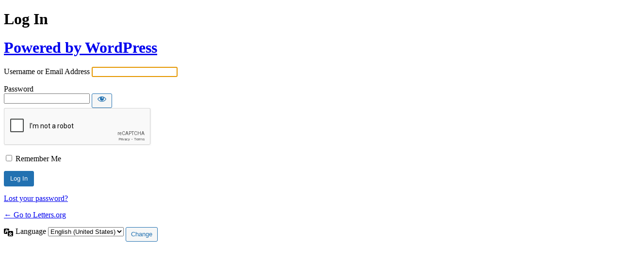

--- FILE ---
content_type: text/html; charset=utf-8
request_url: https://www.google.com/recaptcha/api2/anchor?ar=1&k=6LckFwoUAAAAAGmHyfeDnbFvqz6Fnn86czikc_63&co=aHR0cHM6Ly93d3cubGV0dGVycy5vcmc6NDQz&hl=en&v=N67nZn4AqZkNcbeMu4prBgzg&size=normal&anchor-ms=20000&execute-ms=30000&cb=h9m8d2hh0l0j
body_size: 49425
content:
<!DOCTYPE HTML><html dir="ltr" lang="en"><head><meta http-equiv="Content-Type" content="text/html; charset=UTF-8">
<meta http-equiv="X-UA-Compatible" content="IE=edge">
<title>reCAPTCHA</title>
<style type="text/css">
/* cyrillic-ext */
@font-face {
  font-family: 'Roboto';
  font-style: normal;
  font-weight: 400;
  font-stretch: 100%;
  src: url(//fonts.gstatic.com/s/roboto/v48/KFO7CnqEu92Fr1ME7kSn66aGLdTylUAMa3GUBHMdazTgWw.woff2) format('woff2');
  unicode-range: U+0460-052F, U+1C80-1C8A, U+20B4, U+2DE0-2DFF, U+A640-A69F, U+FE2E-FE2F;
}
/* cyrillic */
@font-face {
  font-family: 'Roboto';
  font-style: normal;
  font-weight: 400;
  font-stretch: 100%;
  src: url(//fonts.gstatic.com/s/roboto/v48/KFO7CnqEu92Fr1ME7kSn66aGLdTylUAMa3iUBHMdazTgWw.woff2) format('woff2');
  unicode-range: U+0301, U+0400-045F, U+0490-0491, U+04B0-04B1, U+2116;
}
/* greek-ext */
@font-face {
  font-family: 'Roboto';
  font-style: normal;
  font-weight: 400;
  font-stretch: 100%;
  src: url(//fonts.gstatic.com/s/roboto/v48/KFO7CnqEu92Fr1ME7kSn66aGLdTylUAMa3CUBHMdazTgWw.woff2) format('woff2');
  unicode-range: U+1F00-1FFF;
}
/* greek */
@font-face {
  font-family: 'Roboto';
  font-style: normal;
  font-weight: 400;
  font-stretch: 100%;
  src: url(//fonts.gstatic.com/s/roboto/v48/KFO7CnqEu92Fr1ME7kSn66aGLdTylUAMa3-UBHMdazTgWw.woff2) format('woff2');
  unicode-range: U+0370-0377, U+037A-037F, U+0384-038A, U+038C, U+038E-03A1, U+03A3-03FF;
}
/* math */
@font-face {
  font-family: 'Roboto';
  font-style: normal;
  font-weight: 400;
  font-stretch: 100%;
  src: url(//fonts.gstatic.com/s/roboto/v48/KFO7CnqEu92Fr1ME7kSn66aGLdTylUAMawCUBHMdazTgWw.woff2) format('woff2');
  unicode-range: U+0302-0303, U+0305, U+0307-0308, U+0310, U+0312, U+0315, U+031A, U+0326-0327, U+032C, U+032F-0330, U+0332-0333, U+0338, U+033A, U+0346, U+034D, U+0391-03A1, U+03A3-03A9, U+03B1-03C9, U+03D1, U+03D5-03D6, U+03F0-03F1, U+03F4-03F5, U+2016-2017, U+2034-2038, U+203C, U+2040, U+2043, U+2047, U+2050, U+2057, U+205F, U+2070-2071, U+2074-208E, U+2090-209C, U+20D0-20DC, U+20E1, U+20E5-20EF, U+2100-2112, U+2114-2115, U+2117-2121, U+2123-214F, U+2190, U+2192, U+2194-21AE, U+21B0-21E5, U+21F1-21F2, U+21F4-2211, U+2213-2214, U+2216-22FF, U+2308-230B, U+2310, U+2319, U+231C-2321, U+2336-237A, U+237C, U+2395, U+239B-23B7, U+23D0, U+23DC-23E1, U+2474-2475, U+25AF, U+25B3, U+25B7, U+25BD, U+25C1, U+25CA, U+25CC, U+25FB, U+266D-266F, U+27C0-27FF, U+2900-2AFF, U+2B0E-2B11, U+2B30-2B4C, U+2BFE, U+3030, U+FF5B, U+FF5D, U+1D400-1D7FF, U+1EE00-1EEFF;
}
/* symbols */
@font-face {
  font-family: 'Roboto';
  font-style: normal;
  font-weight: 400;
  font-stretch: 100%;
  src: url(//fonts.gstatic.com/s/roboto/v48/KFO7CnqEu92Fr1ME7kSn66aGLdTylUAMaxKUBHMdazTgWw.woff2) format('woff2');
  unicode-range: U+0001-000C, U+000E-001F, U+007F-009F, U+20DD-20E0, U+20E2-20E4, U+2150-218F, U+2190, U+2192, U+2194-2199, U+21AF, U+21E6-21F0, U+21F3, U+2218-2219, U+2299, U+22C4-22C6, U+2300-243F, U+2440-244A, U+2460-24FF, U+25A0-27BF, U+2800-28FF, U+2921-2922, U+2981, U+29BF, U+29EB, U+2B00-2BFF, U+4DC0-4DFF, U+FFF9-FFFB, U+10140-1018E, U+10190-1019C, U+101A0, U+101D0-101FD, U+102E0-102FB, U+10E60-10E7E, U+1D2C0-1D2D3, U+1D2E0-1D37F, U+1F000-1F0FF, U+1F100-1F1AD, U+1F1E6-1F1FF, U+1F30D-1F30F, U+1F315, U+1F31C, U+1F31E, U+1F320-1F32C, U+1F336, U+1F378, U+1F37D, U+1F382, U+1F393-1F39F, U+1F3A7-1F3A8, U+1F3AC-1F3AF, U+1F3C2, U+1F3C4-1F3C6, U+1F3CA-1F3CE, U+1F3D4-1F3E0, U+1F3ED, U+1F3F1-1F3F3, U+1F3F5-1F3F7, U+1F408, U+1F415, U+1F41F, U+1F426, U+1F43F, U+1F441-1F442, U+1F444, U+1F446-1F449, U+1F44C-1F44E, U+1F453, U+1F46A, U+1F47D, U+1F4A3, U+1F4B0, U+1F4B3, U+1F4B9, U+1F4BB, U+1F4BF, U+1F4C8-1F4CB, U+1F4D6, U+1F4DA, U+1F4DF, U+1F4E3-1F4E6, U+1F4EA-1F4ED, U+1F4F7, U+1F4F9-1F4FB, U+1F4FD-1F4FE, U+1F503, U+1F507-1F50B, U+1F50D, U+1F512-1F513, U+1F53E-1F54A, U+1F54F-1F5FA, U+1F610, U+1F650-1F67F, U+1F687, U+1F68D, U+1F691, U+1F694, U+1F698, U+1F6AD, U+1F6B2, U+1F6B9-1F6BA, U+1F6BC, U+1F6C6-1F6CF, U+1F6D3-1F6D7, U+1F6E0-1F6EA, U+1F6F0-1F6F3, U+1F6F7-1F6FC, U+1F700-1F7FF, U+1F800-1F80B, U+1F810-1F847, U+1F850-1F859, U+1F860-1F887, U+1F890-1F8AD, U+1F8B0-1F8BB, U+1F8C0-1F8C1, U+1F900-1F90B, U+1F93B, U+1F946, U+1F984, U+1F996, U+1F9E9, U+1FA00-1FA6F, U+1FA70-1FA7C, U+1FA80-1FA89, U+1FA8F-1FAC6, U+1FACE-1FADC, U+1FADF-1FAE9, U+1FAF0-1FAF8, U+1FB00-1FBFF;
}
/* vietnamese */
@font-face {
  font-family: 'Roboto';
  font-style: normal;
  font-weight: 400;
  font-stretch: 100%;
  src: url(//fonts.gstatic.com/s/roboto/v48/KFO7CnqEu92Fr1ME7kSn66aGLdTylUAMa3OUBHMdazTgWw.woff2) format('woff2');
  unicode-range: U+0102-0103, U+0110-0111, U+0128-0129, U+0168-0169, U+01A0-01A1, U+01AF-01B0, U+0300-0301, U+0303-0304, U+0308-0309, U+0323, U+0329, U+1EA0-1EF9, U+20AB;
}
/* latin-ext */
@font-face {
  font-family: 'Roboto';
  font-style: normal;
  font-weight: 400;
  font-stretch: 100%;
  src: url(//fonts.gstatic.com/s/roboto/v48/KFO7CnqEu92Fr1ME7kSn66aGLdTylUAMa3KUBHMdazTgWw.woff2) format('woff2');
  unicode-range: U+0100-02BA, U+02BD-02C5, U+02C7-02CC, U+02CE-02D7, U+02DD-02FF, U+0304, U+0308, U+0329, U+1D00-1DBF, U+1E00-1E9F, U+1EF2-1EFF, U+2020, U+20A0-20AB, U+20AD-20C0, U+2113, U+2C60-2C7F, U+A720-A7FF;
}
/* latin */
@font-face {
  font-family: 'Roboto';
  font-style: normal;
  font-weight: 400;
  font-stretch: 100%;
  src: url(//fonts.gstatic.com/s/roboto/v48/KFO7CnqEu92Fr1ME7kSn66aGLdTylUAMa3yUBHMdazQ.woff2) format('woff2');
  unicode-range: U+0000-00FF, U+0131, U+0152-0153, U+02BB-02BC, U+02C6, U+02DA, U+02DC, U+0304, U+0308, U+0329, U+2000-206F, U+20AC, U+2122, U+2191, U+2193, U+2212, U+2215, U+FEFF, U+FFFD;
}
/* cyrillic-ext */
@font-face {
  font-family: 'Roboto';
  font-style: normal;
  font-weight: 500;
  font-stretch: 100%;
  src: url(//fonts.gstatic.com/s/roboto/v48/KFO7CnqEu92Fr1ME7kSn66aGLdTylUAMa3GUBHMdazTgWw.woff2) format('woff2');
  unicode-range: U+0460-052F, U+1C80-1C8A, U+20B4, U+2DE0-2DFF, U+A640-A69F, U+FE2E-FE2F;
}
/* cyrillic */
@font-face {
  font-family: 'Roboto';
  font-style: normal;
  font-weight: 500;
  font-stretch: 100%;
  src: url(//fonts.gstatic.com/s/roboto/v48/KFO7CnqEu92Fr1ME7kSn66aGLdTylUAMa3iUBHMdazTgWw.woff2) format('woff2');
  unicode-range: U+0301, U+0400-045F, U+0490-0491, U+04B0-04B1, U+2116;
}
/* greek-ext */
@font-face {
  font-family: 'Roboto';
  font-style: normal;
  font-weight: 500;
  font-stretch: 100%;
  src: url(//fonts.gstatic.com/s/roboto/v48/KFO7CnqEu92Fr1ME7kSn66aGLdTylUAMa3CUBHMdazTgWw.woff2) format('woff2');
  unicode-range: U+1F00-1FFF;
}
/* greek */
@font-face {
  font-family: 'Roboto';
  font-style: normal;
  font-weight: 500;
  font-stretch: 100%;
  src: url(//fonts.gstatic.com/s/roboto/v48/KFO7CnqEu92Fr1ME7kSn66aGLdTylUAMa3-UBHMdazTgWw.woff2) format('woff2');
  unicode-range: U+0370-0377, U+037A-037F, U+0384-038A, U+038C, U+038E-03A1, U+03A3-03FF;
}
/* math */
@font-face {
  font-family: 'Roboto';
  font-style: normal;
  font-weight: 500;
  font-stretch: 100%;
  src: url(//fonts.gstatic.com/s/roboto/v48/KFO7CnqEu92Fr1ME7kSn66aGLdTylUAMawCUBHMdazTgWw.woff2) format('woff2');
  unicode-range: U+0302-0303, U+0305, U+0307-0308, U+0310, U+0312, U+0315, U+031A, U+0326-0327, U+032C, U+032F-0330, U+0332-0333, U+0338, U+033A, U+0346, U+034D, U+0391-03A1, U+03A3-03A9, U+03B1-03C9, U+03D1, U+03D5-03D6, U+03F0-03F1, U+03F4-03F5, U+2016-2017, U+2034-2038, U+203C, U+2040, U+2043, U+2047, U+2050, U+2057, U+205F, U+2070-2071, U+2074-208E, U+2090-209C, U+20D0-20DC, U+20E1, U+20E5-20EF, U+2100-2112, U+2114-2115, U+2117-2121, U+2123-214F, U+2190, U+2192, U+2194-21AE, U+21B0-21E5, U+21F1-21F2, U+21F4-2211, U+2213-2214, U+2216-22FF, U+2308-230B, U+2310, U+2319, U+231C-2321, U+2336-237A, U+237C, U+2395, U+239B-23B7, U+23D0, U+23DC-23E1, U+2474-2475, U+25AF, U+25B3, U+25B7, U+25BD, U+25C1, U+25CA, U+25CC, U+25FB, U+266D-266F, U+27C0-27FF, U+2900-2AFF, U+2B0E-2B11, U+2B30-2B4C, U+2BFE, U+3030, U+FF5B, U+FF5D, U+1D400-1D7FF, U+1EE00-1EEFF;
}
/* symbols */
@font-face {
  font-family: 'Roboto';
  font-style: normal;
  font-weight: 500;
  font-stretch: 100%;
  src: url(//fonts.gstatic.com/s/roboto/v48/KFO7CnqEu92Fr1ME7kSn66aGLdTylUAMaxKUBHMdazTgWw.woff2) format('woff2');
  unicode-range: U+0001-000C, U+000E-001F, U+007F-009F, U+20DD-20E0, U+20E2-20E4, U+2150-218F, U+2190, U+2192, U+2194-2199, U+21AF, U+21E6-21F0, U+21F3, U+2218-2219, U+2299, U+22C4-22C6, U+2300-243F, U+2440-244A, U+2460-24FF, U+25A0-27BF, U+2800-28FF, U+2921-2922, U+2981, U+29BF, U+29EB, U+2B00-2BFF, U+4DC0-4DFF, U+FFF9-FFFB, U+10140-1018E, U+10190-1019C, U+101A0, U+101D0-101FD, U+102E0-102FB, U+10E60-10E7E, U+1D2C0-1D2D3, U+1D2E0-1D37F, U+1F000-1F0FF, U+1F100-1F1AD, U+1F1E6-1F1FF, U+1F30D-1F30F, U+1F315, U+1F31C, U+1F31E, U+1F320-1F32C, U+1F336, U+1F378, U+1F37D, U+1F382, U+1F393-1F39F, U+1F3A7-1F3A8, U+1F3AC-1F3AF, U+1F3C2, U+1F3C4-1F3C6, U+1F3CA-1F3CE, U+1F3D4-1F3E0, U+1F3ED, U+1F3F1-1F3F3, U+1F3F5-1F3F7, U+1F408, U+1F415, U+1F41F, U+1F426, U+1F43F, U+1F441-1F442, U+1F444, U+1F446-1F449, U+1F44C-1F44E, U+1F453, U+1F46A, U+1F47D, U+1F4A3, U+1F4B0, U+1F4B3, U+1F4B9, U+1F4BB, U+1F4BF, U+1F4C8-1F4CB, U+1F4D6, U+1F4DA, U+1F4DF, U+1F4E3-1F4E6, U+1F4EA-1F4ED, U+1F4F7, U+1F4F9-1F4FB, U+1F4FD-1F4FE, U+1F503, U+1F507-1F50B, U+1F50D, U+1F512-1F513, U+1F53E-1F54A, U+1F54F-1F5FA, U+1F610, U+1F650-1F67F, U+1F687, U+1F68D, U+1F691, U+1F694, U+1F698, U+1F6AD, U+1F6B2, U+1F6B9-1F6BA, U+1F6BC, U+1F6C6-1F6CF, U+1F6D3-1F6D7, U+1F6E0-1F6EA, U+1F6F0-1F6F3, U+1F6F7-1F6FC, U+1F700-1F7FF, U+1F800-1F80B, U+1F810-1F847, U+1F850-1F859, U+1F860-1F887, U+1F890-1F8AD, U+1F8B0-1F8BB, U+1F8C0-1F8C1, U+1F900-1F90B, U+1F93B, U+1F946, U+1F984, U+1F996, U+1F9E9, U+1FA00-1FA6F, U+1FA70-1FA7C, U+1FA80-1FA89, U+1FA8F-1FAC6, U+1FACE-1FADC, U+1FADF-1FAE9, U+1FAF0-1FAF8, U+1FB00-1FBFF;
}
/* vietnamese */
@font-face {
  font-family: 'Roboto';
  font-style: normal;
  font-weight: 500;
  font-stretch: 100%;
  src: url(//fonts.gstatic.com/s/roboto/v48/KFO7CnqEu92Fr1ME7kSn66aGLdTylUAMa3OUBHMdazTgWw.woff2) format('woff2');
  unicode-range: U+0102-0103, U+0110-0111, U+0128-0129, U+0168-0169, U+01A0-01A1, U+01AF-01B0, U+0300-0301, U+0303-0304, U+0308-0309, U+0323, U+0329, U+1EA0-1EF9, U+20AB;
}
/* latin-ext */
@font-face {
  font-family: 'Roboto';
  font-style: normal;
  font-weight: 500;
  font-stretch: 100%;
  src: url(//fonts.gstatic.com/s/roboto/v48/KFO7CnqEu92Fr1ME7kSn66aGLdTylUAMa3KUBHMdazTgWw.woff2) format('woff2');
  unicode-range: U+0100-02BA, U+02BD-02C5, U+02C7-02CC, U+02CE-02D7, U+02DD-02FF, U+0304, U+0308, U+0329, U+1D00-1DBF, U+1E00-1E9F, U+1EF2-1EFF, U+2020, U+20A0-20AB, U+20AD-20C0, U+2113, U+2C60-2C7F, U+A720-A7FF;
}
/* latin */
@font-face {
  font-family: 'Roboto';
  font-style: normal;
  font-weight: 500;
  font-stretch: 100%;
  src: url(//fonts.gstatic.com/s/roboto/v48/KFO7CnqEu92Fr1ME7kSn66aGLdTylUAMa3yUBHMdazQ.woff2) format('woff2');
  unicode-range: U+0000-00FF, U+0131, U+0152-0153, U+02BB-02BC, U+02C6, U+02DA, U+02DC, U+0304, U+0308, U+0329, U+2000-206F, U+20AC, U+2122, U+2191, U+2193, U+2212, U+2215, U+FEFF, U+FFFD;
}
/* cyrillic-ext */
@font-face {
  font-family: 'Roboto';
  font-style: normal;
  font-weight: 900;
  font-stretch: 100%;
  src: url(//fonts.gstatic.com/s/roboto/v48/KFO7CnqEu92Fr1ME7kSn66aGLdTylUAMa3GUBHMdazTgWw.woff2) format('woff2');
  unicode-range: U+0460-052F, U+1C80-1C8A, U+20B4, U+2DE0-2DFF, U+A640-A69F, U+FE2E-FE2F;
}
/* cyrillic */
@font-face {
  font-family: 'Roboto';
  font-style: normal;
  font-weight: 900;
  font-stretch: 100%;
  src: url(//fonts.gstatic.com/s/roboto/v48/KFO7CnqEu92Fr1ME7kSn66aGLdTylUAMa3iUBHMdazTgWw.woff2) format('woff2');
  unicode-range: U+0301, U+0400-045F, U+0490-0491, U+04B0-04B1, U+2116;
}
/* greek-ext */
@font-face {
  font-family: 'Roboto';
  font-style: normal;
  font-weight: 900;
  font-stretch: 100%;
  src: url(//fonts.gstatic.com/s/roboto/v48/KFO7CnqEu92Fr1ME7kSn66aGLdTylUAMa3CUBHMdazTgWw.woff2) format('woff2');
  unicode-range: U+1F00-1FFF;
}
/* greek */
@font-face {
  font-family: 'Roboto';
  font-style: normal;
  font-weight: 900;
  font-stretch: 100%;
  src: url(//fonts.gstatic.com/s/roboto/v48/KFO7CnqEu92Fr1ME7kSn66aGLdTylUAMa3-UBHMdazTgWw.woff2) format('woff2');
  unicode-range: U+0370-0377, U+037A-037F, U+0384-038A, U+038C, U+038E-03A1, U+03A3-03FF;
}
/* math */
@font-face {
  font-family: 'Roboto';
  font-style: normal;
  font-weight: 900;
  font-stretch: 100%;
  src: url(//fonts.gstatic.com/s/roboto/v48/KFO7CnqEu92Fr1ME7kSn66aGLdTylUAMawCUBHMdazTgWw.woff2) format('woff2');
  unicode-range: U+0302-0303, U+0305, U+0307-0308, U+0310, U+0312, U+0315, U+031A, U+0326-0327, U+032C, U+032F-0330, U+0332-0333, U+0338, U+033A, U+0346, U+034D, U+0391-03A1, U+03A3-03A9, U+03B1-03C9, U+03D1, U+03D5-03D6, U+03F0-03F1, U+03F4-03F5, U+2016-2017, U+2034-2038, U+203C, U+2040, U+2043, U+2047, U+2050, U+2057, U+205F, U+2070-2071, U+2074-208E, U+2090-209C, U+20D0-20DC, U+20E1, U+20E5-20EF, U+2100-2112, U+2114-2115, U+2117-2121, U+2123-214F, U+2190, U+2192, U+2194-21AE, U+21B0-21E5, U+21F1-21F2, U+21F4-2211, U+2213-2214, U+2216-22FF, U+2308-230B, U+2310, U+2319, U+231C-2321, U+2336-237A, U+237C, U+2395, U+239B-23B7, U+23D0, U+23DC-23E1, U+2474-2475, U+25AF, U+25B3, U+25B7, U+25BD, U+25C1, U+25CA, U+25CC, U+25FB, U+266D-266F, U+27C0-27FF, U+2900-2AFF, U+2B0E-2B11, U+2B30-2B4C, U+2BFE, U+3030, U+FF5B, U+FF5D, U+1D400-1D7FF, U+1EE00-1EEFF;
}
/* symbols */
@font-face {
  font-family: 'Roboto';
  font-style: normal;
  font-weight: 900;
  font-stretch: 100%;
  src: url(//fonts.gstatic.com/s/roboto/v48/KFO7CnqEu92Fr1ME7kSn66aGLdTylUAMaxKUBHMdazTgWw.woff2) format('woff2');
  unicode-range: U+0001-000C, U+000E-001F, U+007F-009F, U+20DD-20E0, U+20E2-20E4, U+2150-218F, U+2190, U+2192, U+2194-2199, U+21AF, U+21E6-21F0, U+21F3, U+2218-2219, U+2299, U+22C4-22C6, U+2300-243F, U+2440-244A, U+2460-24FF, U+25A0-27BF, U+2800-28FF, U+2921-2922, U+2981, U+29BF, U+29EB, U+2B00-2BFF, U+4DC0-4DFF, U+FFF9-FFFB, U+10140-1018E, U+10190-1019C, U+101A0, U+101D0-101FD, U+102E0-102FB, U+10E60-10E7E, U+1D2C0-1D2D3, U+1D2E0-1D37F, U+1F000-1F0FF, U+1F100-1F1AD, U+1F1E6-1F1FF, U+1F30D-1F30F, U+1F315, U+1F31C, U+1F31E, U+1F320-1F32C, U+1F336, U+1F378, U+1F37D, U+1F382, U+1F393-1F39F, U+1F3A7-1F3A8, U+1F3AC-1F3AF, U+1F3C2, U+1F3C4-1F3C6, U+1F3CA-1F3CE, U+1F3D4-1F3E0, U+1F3ED, U+1F3F1-1F3F3, U+1F3F5-1F3F7, U+1F408, U+1F415, U+1F41F, U+1F426, U+1F43F, U+1F441-1F442, U+1F444, U+1F446-1F449, U+1F44C-1F44E, U+1F453, U+1F46A, U+1F47D, U+1F4A3, U+1F4B0, U+1F4B3, U+1F4B9, U+1F4BB, U+1F4BF, U+1F4C8-1F4CB, U+1F4D6, U+1F4DA, U+1F4DF, U+1F4E3-1F4E6, U+1F4EA-1F4ED, U+1F4F7, U+1F4F9-1F4FB, U+1F4FD-1F4FE, U+1F503, U+1F507-1F50B, U+1F50D, U+1F512-1F513, U+1F53E-1F54A, U+1F54F-1F5FA, U+1F610, U+1F650-1F67F, U+1F687, U+1F68D, U+1F691, U+1F694, U+1F698, U+1F6AD, U+1F6B2, U+1F6B9-1F6BA, U+1F6BC, U+1F6C6-1F6CF, U+1F6D3-1F6D7, U+1F6E0-1F6EA, U+1F6F0-1F6F3, U+1F6F7-1F6FC, U+1F700-1F7FF, U+1F800-1F80B, U+1F810-1F847, U+1F850-1F859, U+1F860-1F887, U+1F890-1F8AD, U+1F8B0-1F8BB, U+1F8C0-1F8C1, U+1F900-1F90B, U+1F93B, U+1F946, U+1F984, U+1F996, U+1F9E9, U+1FA00-1FA6F, U+1FA70-1FA7C, U+1FA80-1FA89, U+1FA8F-1FAC6, U+1FACE-1FADC, U+1FADF-1FAE9, U+1FAF0-1FAF8, U+1FB00-1FBFF;
}
/* vietnamese */
@font-face {
  font-family: 'Roboto';
  font-style: normal;
  font-weight: 900;
  font-stretch: 100%;
  src: url(//fonts.gstatic.com/s/roboto/v48/KFO7CnqEu92Fr1ME7kSn66aGLdTylUAMa3OUBHMdazTgWw.woff2) format('woff2');
  unicode-range: U+0102-0103, U+0110-0111, U+0128-0129, U+0168-0169, U+01A0-01A1, U+01AF-01B0, U+0300-0301, U+0303-0304, U+0308-0309, U+0323, U+0329, U+1EA0-1EF9, U+20AB;
}
/* latin-ext */
@font-face {
  font-family: 'Roboto';
  font-style: normal;
  font-weight: 900;
  font-stretch: 100%;
  src: url(//fonts.gstatic.com/s/roboto/v48/KFO7CnqEu92Fr1ME7kSn66aGLdTylUAMa3KUBHMdazTgWw.woff2) format('woff2');
  unicode-range: U+0100-02BA, U+02BD-02C5, U+02C7-02CC, U+02CE-02D7, U+02DD-02FF, U+0304, U+0308, U+0329, U+1D00-1DBF, U+1E00-1E9F, U+1EF2-1EFF, U+2020, U+20A0-20AB, U+20AD-20C0, U+2113, U+2C60-2C7F, U+A720-A7FF;
}
/* latin */
@font-face {
  font-family: 'Roboto';
  font-style: normal;
  font-weight: 900;
  font-stretch: 100%;
  src: url(//fonts.gstatic.com/s/roboto/v48/KFO7CnqEu92Fr1ME7kSn66aGLdTylUAMa3yUBHMdazQ.woff2) format('woff2');
  unicode-range: U+0000-00FF, U+0131, U+0152-0153, U+02BB-02BC, U+02C6, U+02DA, U+02DC, U+0304, U+0308, U+0329, U+2000-206F, U+20AC, U+2122, U+2191, U+2193, U+2212, U+2215, U+FEFF, U+FFFD;
}

</style>
<link rel="stylesheet" type="text/css" href="https://www.gstatic.com/recaptcha/releases/N67nZn4AqZkNcbeMu4prBgzg/styles__ltr.css">
<script nonce="V-0LWHZAJQ7L1Fv4WTbFSg" type="text/javascript">window['__recaptcha_api'] = 'https://www.google.com/recaptcha/api2/';</script>
<script type="text/javascript" src="https://www.gstatic.com/recaptcha/releases/N67nZn4AqZkNcbeMu4prBgzg/recaptcha__en.js" nonce="V-0LWHZAJQ7L1Fv4WTbFSg">
      
    </script></head>
<body><div id="rc-anchor-alert" class="rc-anchor-alert"></div>
<input type="hidden" id="recaptcha-token" value="[base64]">
<script type="text/javascript" nonce="V-0LWHZAJQ7L1Fv4WTbFSg">
      recaptcha.anchor.Main.init("[\x22ainput\x22,[\x22bgdata\x22,\x22\x22,\[base64]/[base64]/[base64]/bmV3IHJbeF0oY1swXSk6RT09Mj9uZXcgclt4XShjWzBdLGNbMV0pOkU9PTM/bmV3IHJbeF0oY1swXSxjWzFdLGNbMl0pOkU9PTQ/[base64]/[base64]/[base64]/[base64]/[base64]/[base64]/[base64]/[base64]\x22,\[base64]\\u003d\x22,\x22fcKsYRvCo1BbwoTDmQnCpVrDuAInwqzDh8Kwwo7DiH9sXsOSw74hMww/wr9Jw6wMAcO2w7Mjwp0WIHpFwo5JWsKOw4bDksOlw6gyJsO3w5/[base64]/Cm2NlME3DucKiwo/Dh8OGMB3CkCDCncOvw6LDtCTDrsOFw49xcTvChllQHELCp8K3ZHp8w4HCqsK+XGp+UcKhQ2/DgcKGfF/[base64]/w4vDl1fDs8KDwoLDqcOfSsOZUMO2w7jDmsKtQMKrdMKmwpbDgiDDqF7CrVJbNxPDucORwo/DuirCvsOqwrZCw6XCqEwew5TDhyMhcMK3bWLDuWLDkT3DmhrCv8K6w7kTacK1acOVA8K1M8Oiwq/CksKbw6JEw4h1w7NcTm3DvVbDhsKHb8OMw5kEw5/Dt07Dg8OiEnE5HcOwK8K8B3zCsMOPCzofOsOKwp5OHETDqElHwrcga8K+CXQ3w4/DtGvDlsO1wqZ4D8OZwpfCuGkCw7JSTsOxORzCgFXDvV8VZSbCjsOAw7PDqT4ca206IcKHwrUrwqtMw53DgnU7GSvCkhHDjcKAWyLDisO9wqYkw5sfwpY+wr1CQMKVZ1ZDfMOYwrrCrWQ/w6HDsMOmwoZ+bcKZLcOzw5oBwoXCtBXCkcKUw7fCn8OQwqhBw4HDp8KdVQdew6nCq8KDw5gBa8OMRxsdw5opSXrDkMOCw6xNQsOqRDdPw7fCqVl8cEpQGMOdwpzDhUVOw4YFY8K9L8ORwo3DjWTCjDDClMOCRMO1QDjCg8Kqwr3CrkkSwoJow5EBJsKXwosgWi/CqVYsZQdSQMK/wrvCtSlUeEQfwonCgcKQXcOpwrrDvXHDrlbCtMOEwrAQWTtSw4c4GsKHIcOCw57DmFgqccKMwp1XYcOuwpXDvh/DlFnCm1QgWcOuw4MOwqlHwrJcSkfCusOTaSAEPcKkf18AwqELOVrCrMKIwpo3UcOhwqYkwovDo8K+w64mw73CmhXCo8OZwrsBw6jDksK+wrxMwqURRcKyEcK8RDFWwovDicOVw4zDm3jDpDIEwr7DtDofGsOUPHADw4tewpFyKz7Dj0V/w5x6wpPChMKvwqjCmyZKY8KZw7/CjsKpO8OFasOUw4QYwpzCksKUWcO3SMOHUcKyTBPCjhFvw5bDm8Kzw4vDiGTCosKvw5dZOkTDkG1dw4pXXXPCmQ3DtsO+f3BVRcKxacK3w4/CunZJw4TCqgDDoi7DrcOywrgBcnTCnsKyQj5Tw64xw7I2w7XCtsKtbChYw6nCvsK4w7g2XnzDvMKsw5/Cn2Nbw7LDucKGDSw+UMONLsODw7/DjD3ClcOawrXCuMOdCcOxT8K8NsO8w4jCn33DkloLwr7ChHxmGzhLwrgDR0s0w7vDiGjDmsOzO8OnQ8OkRcOTwofCuMKIX8OcwovCjsOpYMOKw57DusKoHX7DrR3DlU/[base64]/Cig/CkCvDrwsEw5sHYcOYZMKqw5YCYMK2wpXCgcKEw65RJQ/DucOFMl9CJcO1TcO6WgfCm2/CrsO1w5YCLUTCtFZCwowCBMKwU09qwrDCoMOiLcK1wpTDiwdFJ8KQRms5VsK3GBzDscKfYy/DhcOWwqNPS8OGwrPDq8OxYnJWRGTDtFcsOMK6UBHDl8OfwrnCicKXEsK1w4d2MsK0UcKDX0wUA2HDkwhFw6t2wpzDjsODMsOcY8OzUH1wJAfCujhdw7LCpGnDlApAU2Y6w55hQ8Kcw49AAj/[base64]/CmMKpw7DDucO8JcOvwrQgdyQ+wofDgMOyc33Cr8Oew5rCpcOPwrQ/[base64]/CvyDDpMOEw6B7UHUFaMKWw7HCm8KXwp5Cw5Jvw5USwoBlwrUew6lHJsKTKWATwoDCqsOiwqbCjMK1Yxkzwr3CvMOzw5ldTQbCjsOawrMQW8KnawdiccKlPH41w7dDCsKpFHNXbMOdwrZwMMKeaTjCnVUmw49Twp/Dt8O/w7bCjVvCjsKXIsKVwr3CkcKRVgvDtsO6wqTCmALCun87wo3DjisZwoRDfWjDkMKqwofDoRTChGfCgMOJwphkw6EIwrVEwoocwqXDtRkYLsKSQMOBw6zCgCVZwqBdwpMlMMOLwp/CvBLDhMK5NMO9UcKMwrrClnXDrwpkwrTCssOQw5Qjwrcxw7zCksOYMwvDkmQOFGDCiGjCmyDCjm5DODPCpsOBJRJ7wpHCvkLDpcOJKcKaOlJdQMOvRcK8w5XCn23CpcKVFcOtw5/Cr8KIw59kdEXCosKPw5pUw6HDqcO2FMKZUcKQwpLCkcOUwrY3aMOMcsKeF8OiwokFw7leHkFTdzzCpcKAMWHDjsOzw75jw4LCgMOUY2fConlrwqXCtCYZK2gjD8KrdsKxW3Zqw4/Dg1Zuw4zCpABbJMKTSk/DoMOFwotiwq0Jwo0Nw4/CoMKBwq/Dh23Cm0JBw49uUMOrQmnDm8OBMMOxXQTDhVoFw4nCnT/Cn8Ofw4TDvVZ/[base64]/Chx7CqSFgLMOHMcKew5PCsWbCu342RgTDkEEIw598wq4+w6vCn3fCnsOtFjrDsMO7wqFEOMKfwq/DuE7CjsOKwrwXw6RhXcKsCcKGJMKhR8KrB8OzXlDCqFXCj8O8wrzDoSDCiREHw6oxFGfDq8Kvw5DDv8OTb0vDiADDisKzw7rDoVV0fcKcwoNKw7jDsX/[base64]/J8K4ZU5Qw5jDlDrCmxnCoy/ChnvCjcKyC8OnWkcdABVMKsOpw7RAw4o5VsKkwq3CqVEtHR4bw73CkRtRRTXDuQx/wrPCpT8iA8O8T8KWwprDom5kwp0+w63CvsK2wo7CjQISwp17wrVjwoTDmx9Gw7AXPH0PwpxqT8Osw4zDrwAjw7kme8Obw4vCt8KwwobCs1ghVVo/Pj/CrcKFezfDjBdFRcOcLsKZwoAiw6LCicOEBFw/QcKiS8KXZ8Orw6xLw6zCpcOfY8KEAcOYwopkcAY3w7liwqA3YhcvNmnChMKYcGbDrMKwwrPCszbDtsO4w5bDkipKcFgnwpbDlsOBAjorw79cbzsMW0XDli4Sw5DCjsOeBB8xGjNSw5PCmQ/DnD/Dk8Kfw5LDjiBhw7NVw7QeAcOuw6LDnFh7wpEgAEFGw5IxI8OHAhPCoyYCw64Tw5bDiVpCGQxHw5AoNsOLW1BDK8KLfcKfOnFmwrzDpMK/wrlVOmHCqyDDpkDDp3IdMj3CimrClsKTLMOdwp8nYR4qw6Q8FinCpiFQYw8KITlJLgQwwrFTwpVIw65cWsKgNMOCXX3ChjZMPTTCucOawqHDs8O3w6kkT8O0G3LCkHnDhmxIwoRJfcOEUShnw5otwrXDj8OWwp1/XFY6w70ySH7Di8K2dDI3blhiS1BsczEzwp1wwpDCiiobw4hIw6sDwqkcw5Yyw41+woMZw4TCqiTCuxhuw5LDrlxHIzkZUFwHwpsnH28WEUvChMOLw7zDl2rCk3rDtDrDlGA6ViJ3QcKbw4TDixhNOcOLw4dbw73DkMKGw5FQwo1JG8OKG8KNKy/Ds8Klw5h2GcKzw7B9wpDCrgjDr8OSAy3CtHMkZFfCk8OOcsOow6UZwobCksOuwpDCosO3OMO9wrZHw5LCtTbCqsOCw5TDvcKywpdHwr92THVpwpclO8OoEsKgwqIyw43CncOPw6I/IybCgMOSwpbCmivDkcKcM8OEw5jDpsO2w67DusKnw6vDgC84GEkkMcOBYnXCuSrCjXMycGYbQ8Oaw5vDsMK5UMKww6puLMKYGcKTwrUjwo4sT8Kyw5sSwqrCol4KcUwbwqPCmSvDpcOwJFXCp8KywpkTwpfCpS/DqAMZw6IxBcKbwpYKwr8VJGfCscKFw5Mhw6XDlw3DnGRqB1zDqMODJgo0wp83wq56ZAfDgQjDvMKqw6A7w7zDrEImw7IZwoJNGn/[base64]/DsMOSwqU1wqLDm3vCm2TCjVXDklArKyjCmcKKw7AIC8KLEVlmwrcQwqwSwrrDglIBFMOIw5jCncKBwq7DucOlBcK/LsOhL8O3bsKHOsKXwo7DlsOvdMOFaXE7w4jCoMKRSMKFf8OXfgXDrxPCgsOGwpXDrsOsIQ9Yw6/DvsOGwqh4w4nDm8OZwobDiMKFAE7Djg/[base64]/w6bDvcOcDsONw5HCoQZVA8KbWHjDm0zCpmICw6sgCcOpAcOTwrzCkWTDoksdT8KqwoBdM8OPw7bCp8OPwpN3Lj4vwobCjcKVPCgpFR3Ci05cSMKdTcOfPF1RwrnDnyHDpMO7a8OBAcOgGcOccsKLbcOHw6dWwp5HFhnDkw0Da3/DkDTCvTwpwoMYEwhOQDciEA3DtMKxUcOfIsKxwoTDoAXCvSfCr8OPwo/DmS95wpXCgMONw7IsHMK8Q8Onwq3CnjLCrQ7DmG0lVcKyKnPDgglXO8KEw7AAw54FZMK4Qjwww7PCp2M2ajgFwoDDkMOCP2zCgMKKwp/CiMOgw6ceWHpBwqLDv8KMwoRbfMOQwr/Ct8KyEcKJw4rDp8K2wqPCumEKEMKdw4ICwqZyOMOhwqHCscKUPwDCssOldSnCoMKDAwzChcKSw6/CgnvDoD3ChMKXwoJIw4PDmcOrD0XDmTfCtHPDg8O0wobDmBfDrHUWw4sSGcOVV8OSw7nDlxDDhgLCvhPCiUx5XAY+wpULw5jCqAMeHcK0P8O6w5hvfjQLw6wcdXjDoArDusOVw7/DosKSwrMowqp1w5BZRsOowq8PwozDs8KBwpgrw5fCvsK/dsO4dMOFIsOAKxELwr4bw7dXbMOewokCfgTDn8KZHsONfgDCusOvwo7DqiXCsMKqw5JNwpUwwroIwoXDoCMDfcO6cU0kM8Khw710QSU+woDCoz/ClD9Dw57DplXDlXzDvFJHw5YkwrjDsUlLLSTDskjChcOzw5M+w7x3N8Opw5PDkznDn8KOwrICw4zCkMK4w77Csn3DuMKNw7xHUsOqNXDCiMOvw50kTnNLwpsDEsKpw5vChkHDqsOTw67CmxbCu8OfYlzDtzDCjD/CtDF/P8KUYcKyYcKWDsK0w5lqf8KxTE5AwrJcIsKgw5XDixMaBGF5KEY/w4rCocKOw7MyesOPGAoIURB8YMKdZ0pACgVcByhtwpYUQ8O5wrRzwrvCicKOwoBCWX1NAsOfwptjwqDDl8K1HsOeHcKmw4jCmsK3fAtdwoXDpMK8D8KYeMK8woLClsOdwph0SWhiRsOzWTdJB0MLw4vChsKvMmFqUTljeMK/[base64]/DqcK5YE7DuCjCqMOgMw/Cr1vDgsKzwo9RYsO2CwxUw5dLwovCm8K+w4xqJyM3w7zDgsKlIsOLwo3DkMO2w6FiwqkbKgFYIxjCnsKJe3/[base64]/DlcK7UcKMw6E7L8KDV1fCnk/Ck8KUwqTCs8KYwrtZDMKsDMKlwqvDk8KMwq49w5bDpjfCu8KSwoQtSxUTPAorwpLCqsKbTsO5WcKuIwTCgzjCs8K+w6YQwpNcLcO2ETdFw7/[base64]/NS3DtcK0w4VhTsKZU1YTTXd1w6PDssOUVX/DhR/DtTDDhAjCvcKqwo8vLsOXwpTCozXCgcOKdATDoA8rXBJtEsKla8KcRTrDowxTw7UYVhvDpcKow7TCnsOtJUUqw5XDt3VgZgXCh8K4wrjCjsO+w6DDlcOWw7nDpcKqw4ZYV1PDqsKRbnB/E8OAwpddw4HDhcOEwqHDvhfDqcO/wpDDosK6w44ZXsKSdEHCisKWJcKcU8OYwq/CogwTw5JxwqMSD8KBNBDDicKew7nCv3zDo8KNwrbCncK0ZU40w4PCpMOLwp7Dq01jwqJlS8KAw4c9AsKNwqJ9wpIJX2J4ZVDDthxkYx5uw514wq3DksKxwpPDlClQwo8LwpwdMhUAworDi8KzfcOrX8KXLMK0KXU2wrFmw5bDjVrDkj/CgmUlPMK0wqFqKcOiwqpxwpDDiE/Duz8Uwo/DgMKTw6jCp8O8NMOkw5PDosK+wqhyT8KqWGl0w6vCtcOGwqvCklMpHCUDPcKsAULDkcKPEz3CiMOpwrLDmsKbwpvCiMOfGMKtwqXDkMOjR8KNcsK2wrsQNF/CnnNsVcO7w4LCl8KOcsKAecO/w7kYIH7CplLDsjRGBi9AbGBRNFMtwoEFw6FOwoPCh8KhI8K1w5bDv1N0MigAbMKpbAbDgcKJwrfDssKaTiTDlMOtIGLClcKdAG/DjhFpwoTCs1I+wrTDhRVPPDfDs8O7cVQiaS93w4/Dq0J9ASI6wr12NsOfwosuVMKuwqc5w4A8AMOWwqnDojw1w53DqWTCpsOWaV/DjMKSVMOobcK2wqjDl8KUKEwQwoPCkFcpOcKGw60RbmbDnQsDw6pnBkhmw5LCuG1dwonDgcOxUMK3wpPCiSTDvyQkw67Diz9+c2UAH3rClzdHIsKPWz/DssKjwqsJZnJOwpFYw70SU1TDt8KhVlAXH1Uww5bCscOIQQLClFXDgmQUZsOAd8Kzwrk6w73CqsOZw5nDhMOCwpoHQsOpwpFqacKwwrDClx/CksKLwqLDgXh2w7PCkH3DqSnCg8OwUgvDrWRiw7/CmRUQw6rDksKPwoHDsxnCpsOcw4l9wpbDqw3Cp8O/Cyc7wp/DrDzDoMK0UcKdYcOxEU7DqGFBL8KHfMOWBxTCtMOxw45sISbDsFgwXMKXw7PCmMKeH8OiIsOUMsKvw4vCnWTDlinDl8KSXcKcwopFwr3DnjFncG3DnDnCv1x7BFd/wqjDh1vCvsOCAD/CuMKHZsKHXMKOREnCqMKYwpHDmcKvDzzChzLDrjNJwp7ChcKXw4zCgsKgwohrGwnCs8Kgw6h4NsOXwr/[base64]/CmG8gw6bCnFUvMFDDqF1gwobCjzTDlcOXSURIPcOjw5bDq8Kbw5kAFsKuwrXCjhPCmQDDoXkhw78wNEAYwp1Owq4uwoceOsOvNh3Dp8OnBxfDoEbDqwzDtsK1Fy4/w4nDh8KTbB7CgsKZYMKlw6EPf8O/[base64]/[base64]/CvS8RLgTCo8K1TBN7wrBcw77Cj8OiNcOIw6kEw4nCt8OjVCQXEsKhQcOEwqDCrQzCmMKxw7TDocOyNMOFwqLDicK3DzLCpMKHEMOqw5YjVBshNsKMw7deP8KtwovDvR/[base64]/wrNaQhDDisOHIsOiDcOHwozDm8KPwr7DmkfChlA1P8O0b0HDnMKiw6kowp/[base64]/X2olFhTDpgIiw5sFw7HDhxcCw5Iow6thWU7DvMKkw5jDu8OKRcOyCsOicF/DnnHCmFHCpsKiKnnDgcKXECoewqPClkLCrsKBwozDqgnCih0Dwq1nSsOBXnY/wpsnDCXCmMO9wrtGw5ItVnXDt1RAwq8rw4jDsk/[base64]/Yz7Dm8Kuw7bCsR3CgsOUTcO9A8KDbgzDrsOewqDDkMO7wpzDqsKvMQzDqAJhwpgyc8KwNsO/[base64]/[base64]/CpMKUXlvDosK0wpI8GMOGw6nDmVAjwoVJaEIAwrIDw5XDpMOJNzYCw4gzw4bDpcOLRsOcw7Bzw6UaL8KtwrQYwrfDhDJmBj02wptiw5LCpcKhwrHCvTd+wrh2w4XDlXvDi8OvwqczacOnKCHCpE8LV3HDpcOzAcKVw4lHcljClAw+DsOFwrTChMK/w7XDrsK7woHCs8KiFgrDocKGScKZw7XCq1xYUsKDw5jCn8O4wq3Dp3TDkcOgIyhTRMOdFcKlDzNiZsOBegDClMO5VigFwqEjQ1FkwqvDmcOMw43DtMOOHDprw6dWwoUDw5jDjh80wpAdwonCvsO+bMKSw7/[base64]/Du3jDh2/DlcKywrbCnSgGwpYTdcOLw7/CoMKTwoHDoR5Uw6Rdw5DDncK0NEY+wqfDuMOcwrjCnyTCrMOVMhVhwqpYTxdJw77DjAk8w5lZw4gMXMKQW2EUwrt/EMOcw6wpLMKpwrDDu8KewqQVw5vCqcOnZ8KDwpDDmcOjM8KIbsOOw58KwrfDvz5WP2XDlwkVE0fCicKfw4jCh8ObwqTCrcKewoLCsXo9w7/[base64]/IREwUCrCpsKJw4XCo8OXwrvCqGfCgj5LBBzCmU5OFcKuw6DDnMO1wpHDocOBXcOxQjPCgcK9w4xbw4NkDMO5S8OGSsO6wr9uKDRndcKoYMOowqPCumpLJXXDsMOEOwdLXsKuYsKEUAlKC8OawqRTw7JXHlLCkTEWwqjDoBVReRIew4LDvMKewr5RImvDosO+wok/bQtRw4ALw4tzLsKSZzDCv8O2woXClwwiL8OMwrAAwqQMJsKwL8OFwrJQEWApB8K8wpjDqiHCgQ8/wrRVw5TCvsKqw7d4YEvClUNJw6Fewp/DiMKgXmYwwo7CmXcBPwAOw4HDtsKDZ8OHw7XDosOxw6zDqsKgwqoIwohHKBlIRMOywp3DkyAfw7jDsMKsTcKXwpXDhcKjwoHDsMO5w6DDmcO0wovDliXDpG3CssKLwo54YcO2wp4AGEPDvlkuAxXDnMOhXMKHS8OIw4/DgjNdW8KiLHTCicKfX8O6w7BRwqhUwpBUbsKqwr1IVsOnUgRJwrcOw43DsyLDtV4zISTDi2TDqABew5cTwqvCq1cMw7/[base64]/[base64]/[base64]/DjRorAcKud8Ogw75Fw5pYwrZtw5lsc8OcWk7DgXpDw6oKBGR8DEHCq8Kdwp5PWsOAw6fDvMOzw4REBhZbMMOBw51Gw4dDHAQdSm3CmMKBRSrDqsO9w5IOCTTCkcKIwofCoUvDsyjDlsKMQEPCsQUoDRXDtcKgwp7DlsK3IcO6AXF/[base64]/DscKtM2MNYl4iwqAqwoPDpA3CmnZswqpOckrChMOCV8KwIMKXwoTDrcOKwrPClFPCh1Mxw7vCmcKPwr1xOsKGcnvDtMOzewDCpjdAw5EJw6EgP1DCs0l/wrnDrMKWwq5ow4wGwonDsk1ra8OJwrsEwq4DwrNlb3HCr2DDkXodw4fCqMOxw73CqFlRwpdFaljDrjPCkcOXWcOYwpXCgSvDpsOZw44dw7gxw4lNSwvDvWYtBcKIwr4oTBLDi8K0wq4hw6o+C8OwbMK7Y1RUwrRww7cTwr4Iw418w64/wrHDq8KLEsOpWMOXwoJ6XMKsWMK8wpRewqbCn8KNw5fDoXzDucKOYhJDUcK6wonDnsOANsOXw63CqDgqw7wgw5NQworDlXHDmsOUScKuRsO6UcO1GcKBO8OYw73DqF3Cq8KSw47ClErCtVXCizTChU/Dm8Okwo9+OsOCNcK7BsK4w4tcw4tHwpgsw6x5w5YkwoBrW3VkIcOHwrs7w7PDsBZ0WHNew7fChx8rwq9hwocjwr/Cu8KXw4TCtxA4w4wVD8OwDMO4acOxUMKmWmvCtyB/cjhiwqzCiMO5WcOjcSzCksKbVsKkw41TwpfDqVnChMO6w5vCmj3CoMOEw6fDsgTCinLCo8O+w6XDq8KXFsOYEsKiw5h9JcKTwoMRw63CrMKyXsOAwrvDil9bwqHDtj8hw6xZwobCljwDwo/DncOVw598EMKdbcOZem3CqhJ/[base64]/wrAQw6UKIMKBw7gPw6kmfBFEV8OSwo18wpvCnW8Ld2vDhRpfwqbDuMOOw6s2woDCiEJnV8KwdcKZTXZ5wo8Hw6jDocOrDcOpwowNw74GasK9w51ZehdkJ8KyLsKPw7XDtMOoNMO8e2/DlG18GCQEWWlqw6nDscO7EsKUDcO0w4DCtGzCgGjCsANlwqV2w7vDpWYYHhJjSMObegN8w77DlF3Cr8KBw4x4wrHCi8Kzw6HCjcK6w7UBwpvCjHFWwoPCocKHw6DCssOaw7jDsDQrw5xsw4bDpMOEwpTDsW/DlsOdw7lqDThZNnnDqG1jVA/DkDvDkgtbWcK3woHDnmrCpXFFBsKcw7JRJMKDGCLCnMKbwr43CcONP0rCgcObwqPChsOww5LCkQDCrF0aYiMCw5TDl8O6NsK/bXZdDcO5w6YjwoHCqMOrwqTCt8K+wp/DoMOKF0XCqQUYwolawofDqcKoOUbCgytuw7chwpvDlsKbw43CrQNkwqvCsQw9wqZjCFjDlcKFw4jCp8OvJCdjVGx1wojCjMK4OUHDpBJSw7LCvHV4wrXDq8ORPU3Cmz/[base64]/DvFFfw6IcWh8XSMK9w6QoBcKKH0VqwqHDn8KzwqsPw4Qlw6soD8OOwofChMOUE8ObSEZAwoHCi8O9wozDvmrDoCLDi8KfC8O0GXcIw6LDncKQwq4EBHl4wpzDjX/Cj8O0d8KPwqdMRzHCkBLDr3oJwq58HR5Pw49Ow4fDk8OHGWfCnQPDvsOJdArDnzjDncOxw65/wrHDj8K3IG7DtxMsKyfDqMK7woDDoMOSw4BWbcOmIcK9woJ/OBoZU8Oswp4Iw7ZQK2oWGBI1ZcOew70gfBMibXLCgMOEPMO/wq3Dtm/Dv8KZYBnCrA7Coll1VcOtw48jw7XCicKYwq9twr9rwrcADThiDyECb2TCuMKaNcKzQAgQN8OWwpsgecOTwo9HecKuHH9DwpcSVsOcwpnCu8KscREpw4ltw5PCk0jCi8KEw6U9DxTDpsKuw5/DtS1zFcKuwq/DiEbDssKvw5Vgw6h+OVzCusKWwo/[base64]/Dp2Y8PUnDpcKyw4vDq8OPJxMTCMKIV2lCwrk/w4TDlsOgwqzCrAvCuk0Uw5wvLcKXBsOHX8KGwr4Dw6bDokM3w6ZEwr3CtcKxw6BHw4tEwqbDlMKcSi89wrtsLsKtW8OwZsOAYyrDiiwQVcO7wqLCuMOjwrQ7woMgwr9rwqVnwr8yU3LDpCdpagnCgsKIw48MJ8OHwroJw43CqyjCuwtDw5zDq8K/wr0ewpQrKMOww4gFS3wUEMKPUUrCrxfCuMO3wr5dwq5uwqnCuVTCoS0oe2I4AsODw43ClcO2wqNpTGMzw4oECATDnDAxWWQxw6Vpw6UEAsKKEMKLJWbCnMK0ScORG8O3SmfDgE9NMB0TwpFewqo5GUogfXM6w7/CqMO1BcOLw7HDosO+XMKNwrrCvRwPJcKiwpcswolDdG3DtUbCjMOewqLCqsKrwrzDm39Qw4jDkUpbw4I5ckttYMKpSsKWFMOFwobCqMKFw6/ClMKtI2wuw69pBMOqwrXCoVdkcMObUcKgAMOGwo7DlcOzw6/DnzssSsKzNsO4b2kTwoLCl8OpKMK+UMKwe1g9w67CtQsQHQphwojCkk/[base64]/CnWwZeMK+woTDnzMdw6Ecw7nCuXQDG24cRwsvwqrCoBrDq8OHCU3Cg8OkGyonwqd+wqZawoMjwrvDjn9Pw7fDtR/CgMOEN0XCsRAcwrfCiQUQOV/DvBYgc8KWa1bCgiMsw5XDusO0wos4bETCv1ANG8KKG8OzwqzDuiTCv3rDlcKiB8KKw4bCncK4w4tzF1nCqcO6RcK8wrZ+K8ONw4wvwrrCncOfYMKzw59Nw5MCYsO+VlTCscK0wqF8w4/DoMKaw5zDhMOTORPDgMONHSzCp3bCh2PCjsK/w5swYcOJfHhENydCP1MRw4fCo2skw67DsHjDh8O+wocAw7bCsncNBQ/DvmYdLGXDvh4Nwo0PJzvClsOpwpXCkGkIw61lw7zDksKDwoPCs3nDssOIwr4aw63CjsOLXcKyFzkPw4Y/O8K8JcKUQxNbcMK/wpnCsBnDmHQOw7pNCsKjw4fCnMOHwqYdG8Oww73CgkzCiXEVXloGw6BhCmzCr8K8w7liGR59U2cuwpRMw44+AcO0HzNdwr82w7xfVBTDusOjwr1Ww5/ChG9wWcOdS1ZNY8OWw7/DjsOgG8KdJ8Ohb8KEw7MISGwNwq4UfjLCmBXCscOiw4Ifwq1pwpYGPw3CisKzfVU1woTDicKMwp83wpfDlcOrw7JHaVwpw5kDw5fCicKWXMO0woJARMKzw6JGB8OHw5pEKTvClUvCuXzCn8KcScOXw6HDkjxww7QXw5dvwqxDw7FJw4FmwrUSwp/CqgbChwHCmx/CsHpzwr1EasKDwrRrLiNjHykCw5d4wpEewqHCmXxAdcOnacK0WsOqwrzDmmNiK8OxwqTCiMK3w4vCk8KDw77DunF8w4c+CVfDjcKww7UDJcKsRi9JwrEhd8Oawq7Cknk1wqvCv0/DssOxw5swEBnDqMKxwr06bjvDtsKVGcKObMOQw4QGw4sFJx3Ds8OODMOJIsOCHGLDq1MMw77Cm8OYFATCiWbCjyVjw4/CnWs9EsO8e8O3w6jCjVQOwqnDlQfDgT3CpG/DnUvCpnLDp8KqwpYXe8KyeD3DlAzCo8KlfcOfVzjDm2HCvD/[base64]/[base64]/Cq23Cm1VcK8KEDzVBwrzCjsKBw6rCmkgowocXwpfDmkLCqxnDsMO0wrDCmw5Sb8Onw7vCjVHDmUFpw4N1w6TCj8OlDyNIw4siwq3DvsOow79OB0DDjsOCHsONL8KTEUInV2Y+NcOPw6gzWgvCl8KATMKeesKYwr/CgMOwwroubMKLMcOBYGdQWMO6ecKkPcO/w7A9OcKmwojDgsOTJyvDunzDrMKAOsKiwog4w4rDssKkwrvCrMK0EmfDq8OmB0PDmcKKw5rDjsK0T2rCscKPccKiwqkLwpnChcKYYQHCo2dWS8KawpzCgjTCpSRzdGTDosOwamXCsljCs8OvBgdsGG/DkQ3ClMK2VwjDskvDi8O2ScKfw7QMw7bClMOawodWw47Dgzccwq7CnBrChjDDmcOywpw0LXbDqsOHw6HCpQTDpMKXCsOdw4pMI8OIR0fCl8KiwqnDn1rDtkViwptBEko/ZlYCwoUHw5XCoGNMPcKcw5RnVMKRw6/[base64]/Cmz4fwrXDlcKWwoAbIsOeWMOwwrR1w4PCksK0LcK7cS0Ew4h0wqbCu8O4Y8ORwpnClMO9woPCuwtbMMOHw7VBdjR0w7zCuw/CqGHCisKhTRvCo3vCosO8ERFSIhYNTsKow5RTwoMqKi3Dt2J/w6jCmXlIwr7DpGrDncOFeV9ywronL24gw6ozbMOQdMOEwrxKHcKXEiTCuQ1jDA7CkMKVLsKyU3EoThrCrcOaNkfCu2/Cj3rDhVsjwqDDhsOZdMOpw7LDjMOsw6rDvEEuw4DDqx7DvjLDnzJzw4IAwqzDo8OGw63DusO2YMK6w4TDoMK6wqfDvQQlYw/[base64]/DqlLCrC/Cj0dzacOpw7bDmxpTRlLDh8KkC8Klw68Mw5Jxw6TCvsKdEHs8E0xcDMKlBMO3J8OuQsOcUzRvFh9XwocZY8K1YMKJMcODwpvDn8OZwqUqwqLCthE8w5kGw5zCn8KGNsK3GRwkwoLCgjI6V3cGfjw2w6l6SsOQwpLDkWLDuA/CsXAnNsODK8KswrrDi8KVBk3DlsKqTFPDu8O9IsOHJio5FcOqwq7DlcOuwrLCnn3CrMOnD8KWwrnDksK/TMOfAsKGwrYNFX0Xw6bConPCncOLe1LDm3jCpUAIwp/DmihBOMObwqPCrWXCuDFkw4FOwpvCiUzCmj3Dil/DtMK8I8Obw7RlW8OTKFDDhcO8w4TDi3UKOsORwoTDuVfCm1JCM8KnUSnDs8KPeF3CnjLClsOjM8OewolXJw/[base64]/[base64]/DmsK2ezEoRsOvfcKoW8Oew4xIw58BdAXDmlB9SMKVwqtswoXDsSXDuhTDsynDocKIwo3Cg8Kjfw0yLMO+w4TDrcK0w6HCn8Kuc3nCrkvCgsOUWsOewoJMwq/CuMKcwot8w4AOcitSwqrClMOYVsKVw7NGwpHCin/Ct0XDpcOWwrTDnMKDSMKEwr9pw6vCm8OPw5Nmwr3DnHXDhxrDojEQw67CgnnDrGZsScK0Q8OFw5xfw73DvMOyCsKSCl9vWsOXw6XCssODw6/[base64]/wqvCtz3DpcO+wpkyw7Jpw4fDrQfCgmJrSMKxw4DDosOVwps2OcO+w73Dp8K3LhnDiUbCqGbDsQwEZmbDrcO9wqNtOkjDpV1WNH4mw5BKw5vCtEtzacOIwr98QMOtOx0Tw51/[base64]/wqnCklIFwqEBwqXDtn44wpcbw4DCkcOlWSDDp1zCqRnCsyU4w7zDiW/DgjzDrUvCm8K8w5LCr3o7bMOZwrfDoBBSw6zDiUbClB3DlsOrb8K/[base64]/ClMOSFMKrw5DDuMOfbMKqL1zDuC3DnBfCnmrDq8Orwp/[base64]/DrTXCssOmw7nDhUPDgsK2w7Bvw4LDgk1Cw7pmXV/Dl8Kmw77Cp3YZIsOGfcKpLUdhIkDDlMKmw6PCnsK6woRUwpbDncOfTTgUwo/Ct2DCscKDwrQmIsKRwojDqMObcQTDqcOYQHPCgB55wpbDoC0ow6piwrEIw7MMw4vCkMOLOMK/w4sMbhweAsOww6RuwpILPxVIHgDDrlHCpnNew5zDgyBHJHgyw4JywovDq8O0dcONw6PCq8OuLcODG8Ocwowqw5TCihJEwqxfw6tBMcOKw4nCh8OEYl7Cq8OzwoZfN8OYwrnCjMK/MMOcwqRuVjzDkWUQw5bClB/DhsOMPMOiHQFkwqXCqho6wqFPZsKzPGPDpcKhw7EBwrLCtsOeesKnw7I8FsKxO8OVw4NMwp1HwrjDvsK8woUfw5vDtMOawr/DjsOdE8Kww61QEndWFcK8dn7DvVHCuWzClMKnIA5ywqN9w7lQw6jClwwcw7PCosKOw7QBCMOgw6zDmkMFw4dwRHPDkzsnw4QVDSN5BAnDm3kYCkQQwpRQwrB4wqLClMK5w5LCpWDDumZlw7fCskFGEj7CmMOWMz4hw6xcaBzCoMOfwqbCs2DCksKiwrd/w7bDgMOoEsKvw4Unw5XDu8OkH8K7EsKdw5XDrkDCqMOtbcO0w79Qw6gvS8OHw4YlwpwTw6LDuSDDjHbDryR7YsKGXMKIdcKnw7IWHHAANsOrTgzCrX15JsKQw6ZrEhtqwrTDokrDpMKwG8O2wp/DslbDgcKTw7jDj0lSw6rDk2HCt8O/w7RKFcOPK8OQw6nCu2FUD8K1w4I1CMOCwp1vwoFofHkrwrvCpsO/w6wSU8OxwoXDinVqGMOcw7sOdsOvwq92W8O0woXCrjbDgsOWYMKKIVvDlhYvw57CmlzDijUkw55HaAQ1Kh9ew4JAQw4rw6XDk10KDMO5QcKiEzBvKjrDgcOqwr5BwrXDsWBawoPCjTIlTcKPYMKGRmjCqlXDm8K/McKVwpfDkMKCCsKDS8K/BQQjw6tBwoXChzgQUsOwwrFuwrvCvcKUNwDDjsOPwpFVLGDChgN7wrfDt3/Du8OWAcOnTsOvc8OdBBHDhUk5SsKLUMKbw6nDpk56b8OmwpQ5QyLCgsOxwovDu8OSMUs9wrrDsgzDnTsYwpUzw79Uwp/CpD8Mw58owohFw5/CgMKqwoseDS4wY2s8NiDCv2XCsMOGwotuw5tLOMOjwpZjGQNbw5wkw6/DnsKywpxjHnnCv8K2C8KYdMKYw6DDm8KqA37Ctjg3BMOGeMKcwpPCuiUXLCAUB8OuccKYL8OCwq15wqvCtsKvITHCnsKRwoNiwpIXw7/CiUEUwqgMZgVtw6TCt2sSDEstw67Dm2c3ZHjDhMO/[base64]/w5/DlADDlkPDvMKHw5QCw77DswHDklhSXMK0w61MwobCr8Kcw7TCqE/[base64]/[base64]/w6Iew40RUTPDhMOocBBscMKAwrTClyZxw5RYV11iSxPCqXLCkcO4w4DCrcKwQyvDosKxwpbDjMKnMjMbEkfCssODaFjCoicswrhTwrJMF3DDo8Ohw4FJRW5mGcKFw6NHE8K2w7VEMCxRBS/CinsOBsOwwpVbw5HChHXDvsKAwpk8R8K4eXd3MQwpwqbDrMOKAsKxw4rCnzJWS13CoEcAw5VMw7PCjEdiDA9hwq/ClT8WU1xmB8OlQsKkw6c/w47CgA3Dgk1jw4rDqjkBw5rCgDs6MsO6wr5Ew4jCncOAw53CpMKpGsOvwo3DsykBw5JKwow/BsOFBcK2wqYbdsKXwoojwpwyRsOsw7J7ADHDicKNwrMkw4BhWcKeI8KLwrLCkMOzbytRSnvCqVPCrwbDqMKdacK+wonCl8O4QlMOEwnCsloJFghfMsKHwooTwrc4F3IdOcOEwpI2QMOYwq1caMOfw7Mpw5/CnCfCsCRRS8KswpHCpcKHw47DusK+w7PDjsKCwprCo8K7w44Mw6Z8FsOSRsOIw4lNw4DCll5OE08JdcO9DyMrcMKNKznDoRNLbXgtwq7CjsOmw4XCkMKrXsOof8KZQn1CwpdFwr7CmFk3YMKHSmbDh2/CssKqEkbCnsKnLMO8bQdGEsOuFcOQPCXChi5jwoMKwqMjY8OAw5HCmsOZwqzCmcOPw44lwotjw7/CoWXCicOjwrbCtRnCmMOCw4wMP8KFKijCq8OJFcKZVcKmwpLDoQjDu8K0RcK+JXx2w6jDv8Kawo0aW8KUwoTDplTDuMOVH8KDw6Uvw6rDtcONw7/DhjNCw6Iew7rDgcK4JMKiw7TCvMK+YsOfKyRew6ZAwolSwr/DkWfCsMO/KQA3w6jDnsKEVC4Tw63Cp8Orw4IEw4fDg8OEw6HDuHd+KmvClBE+wqzDhMO4PxHCtMOeUsKeH8O4wpbDmBBuwpPDgUwtThvDg8OpRH9Scxd4wolDw5VFCsKTVsKdeD0bQFbCq8KTeD9ww5Ipw4U3T8OlYAA0wo/Dkn9Iw5/ClyEHwrXDtcOQYjMFDHEUJF4TworCt8K9wp14w67DhHvDvMKiPMKqEVLDlsOfcMKuw4XCnUbCjsKJb8K6RDzChTbDrcKvCHbCsHjDpcKxRsOuGnciPV5RCCrCvcOSw4tzwrAnIFJjw5/CuMOOw5DDvsKWw5zCgAEdOMODESzDgy5pw7rCg8OdYsOGwrnCoyzClcKIwoxWJMK1wo/DgcOHY2IwNcKXw63CknoCeXhtwo/[base64]/CosK8w7XDjcKnJlxAwpBOw4AvAMK0NsORwpDCiHRFw4bDiT99w57DnHTCh1c5wohZZMOVUsKdwpI8JBPDsCERf8KwK1HCr8KJw6RSwol5w5IiwrLDtcKRw6vCvVvDg39kA8OfVCJMZmzDtmNbw7/CvAnCtMO+FBglw4oeJEd7w6bCj8OmJnvCk1c0csOvJMKSPcKRb8O2wpVlwqXDsHk0O0/DtHvDrl/CtHtIS8KIw4JFE8OzDUQGwrPDpcKnNEduLMOCfcKQw5HCm3rCvF8nKEEgwobCg3PCpmrCnFoqAyFEwrbCoHHDs8Oyw6gDw6wjd3N8w5IsM3ovEsOTwotkw5ATwqkGwrfDiMKFwovDrBjCpXrDj8K+akd6T3/CmMOwwozCulLDphtTYwjDoMO0RsO6wrZhQMKbw5jDoMK8DsK2csOewpYKw5lFw5NywobCl3DCpUg+X8KJw5ZYw7MQKlEbwrQiwqvCvsKrw6PDgUp3YsKewpvCvEpDw5DDn8OnSsKVZnzCpwnDuDbCqsObQE3DksOKWsOnwpxLWQQSUC/DrsKYT2/[base64]/Cq1kaB8K+wqTDpnnCiGdvwqbDvT7CvsKhwrnDigo7fWh1EcOJwpIqEsKVwo7DiMKlwoXCjR4hw5guKF1wAsOKw5bCtUISfcK/wpvCmVB6Ql3CkC9KdcO4DMKaEx/DisO7fsKUwos+wrTDgjLDhSBzEjxjElfDqsOYE2LDucKWH8KUb0dzNsK6w5JuHcKMw4djwqDChSPCi8K3UU/Cpk3Dr3zDt8KHw6NVXMOUwqnDtcOhaMO8wpPDjMKWwrJ/wo7DoMOZAzYzw5PDt3cHai3DmsOANcOVAiszeMKvOcKgYHEQw5hUMC/CmCTDhErDg8KvOsONSMK/[base64]/Ck8KcwpDDicOPUDrCvUMkEsKjO0PCjcOFw7MTwqs/[base64]/AsOEPsKUw6LDtsKbRWpJwrvDhcKMw6Mww4HCrXXDnMOFw4tiw49ew7PCtcKIw7sgUULClQh6w75Gw5LDpsKHwrYIFioXw5VHwq/DviLDrMK/w5kgwqQpwr1dUcKNwr3CnGgxwrYhGjpNw7fDpFfDtAN5w7xhw6nCpFnDqjrDpcOIw6pDI8KRw43Cs0l0CsOWw71Rw4hjcMO0bMKKw6EyLRMbw7stwpwvaXd8wo8ew6l0wrctw79RCRgeaC5ew5EKBhJXJ8O8UjfCnVpQWHBCw6lLeMKzTX3DiH/[base64]/[base64]/DuULDmnnCl8OqAAInGCYIwpXDilbCikTCgRXCgsKJw64Ewo4tw6RQfEwNdCTCjQAOwq4Mw5pLw4fCjw\\u003d\\u003d\x22],null,[\x22conf\x22,null,\x226LckFwoUAAAAAGmHyfeDnbFvqz6Fnn86czikc_63\x22,0,null,null,null,1,[21,125,63,73,95,87,41,43,42,83,102,105,109,121],[7059694,112],0,null,null,null,null,0,null,0,1,700,1,null,0,\[base64]/76lBhnEnQkZnOKMAhnM8xEZ\x22,0,1,null,null,1,null,0,0,null,null,null,0],\x22https://www.letters.org:443\x22,null,[1,1,1],null,null,null,0,3600,[\x22https://www.google.com/intl/en/policies/privacy/\x22,\x22https://www.google.com/intl/en/policies/terms/\x22],\x22slJ0bq3tg0GlF3tB7P58FpmHnaH7F/uOEdWoWa+awo8\\u003d\x22,0,0,null,1,1769769298668,0,0,[166],null,[75],\x22RC-mIc62NnojtNnzQ\x22,null,null,null,null,null,\x220dAFcWeA7UtdXoYCRBSr5VWwLroPLgPRBajmbd_YWNaDJHRSNqTsylLwqmnKVFqGcoFDIMnnI83gNXO6vd842u3ppSOtbGVFQLlg\x22,1769852098571]");
    </script></body></html>